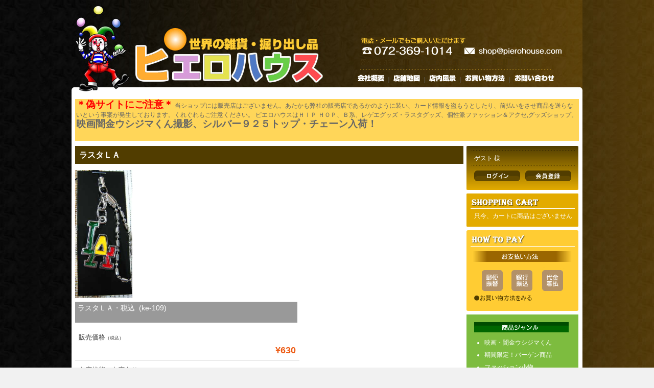

--- FILE ---
content_type: text/html; charset=UTF-8
request_url: http://pierohouse.com/item/itemgenre/zakka/4272/
body_size: 10885
content:
<!DOCTYPE html>
<html lang="ja" xmlns:og="http://ogp.me/ns#" xmlns:fb="http://www.facebook.com/2008/fbml">

<head>
<meta charset="UTF-8" />
<title>ラスタＬＡ | ピエロハウス</title>
<link rel="profile" href="http://gmpg.org/xfn/11" />
<link rel="stylesheet" type="text/css" media="all" href="http://pierohouse.com/wp/wp-content/themes/piero/style.css" />
<link rel="pingback" href="http://pierohouse.com/wp/xmlrpc.php" />
<meta name='robots' content='max-image-preview:large' />
<link rel="alternate" type="application/rss+xml" title="ピエロハウス &raquo; フィード" href="http://pierohouse.com/feed/" />
<link rel="alternate" type="application/rss+xml" title="ピエロハウス &raquo; コメントフィード" href="http://pierohouse.com/comments/feed/" />
<script type="text/javascript">
/* <![CDATA[ */
window._wpemojiSettings = {"baseUrl":"https:\/\/s.w.org\/images\/core\/emoji\/14.0.0\/72x72\/","ext":".png","svgUrl":"https:\/\/s.w.org\/images\/core\/emoji\/14.0.0\/svg\/","svgExt":".svg","source":{"concatemoji":"http:\/\/pierohouse.com\/wp\/wp-includes\/js\/wp-emoji-release.min.js?ver=6.4.7"}};
/*! This file is auto-generated */
!function(i,n){var o,s,e;function c(e){try{var t={supportTests:e,timestamp:(new Date).valueOf()};sessionStorage.setItem(o,JSON.stringify(t))}catch(e){}}function p(e,t,n){e.clearRect(0,0,e.canvas.width,e.canvas.height),e.fillText(t,0,0);var t=new Uint32Array(e.getImageData(0,0,e.canvas.width,e.canvas.height).data),r=(e.clearRect(0,0,e.canvas.width,e.canvas.height),e.fillText(n,0,0),new Uint32Array(e.getImageData(0,0,e.canvas.width,e.canvas.height).data));return t.every(function(e,t){return e===r[t]})}function u(e,t,n){switch(t){case"flag":return n(e,"\ud83c\udff3\ufe0f\u200d\u26a7\ufe0f","\ud83c\udff3\ufe0f\u200b\u26a7\ufe0f")?!1:!n(e,"\ud83c\uddfa\ud83c\uddf3","\ud83c\uddfa\u200b\ud83c\uddf3")&&!n(e,"\ud83c\udff4\udb40\udc67\udb40\udc62\udb40\udc65\udb40\udc6e\udb40\udc67\udb40\udc7f","\ud83c\udff4\u200b\udb40\udc67\u200b\udb40\udc62\u200b\udb40\udc65\u200b\udb40\udc6e\u200b\udb40\udc67\u200b\udb40\udc7f");case"emoji":return!n(e,"\ud83e\udef1\ud83c\udffb\u200d\ud83e\udef2\ud83c\udfff","\ud83e\udef1\ud83c\udffb\u200b\ud83e\udef2\ud83c\udfff")}return!1}function f(e,t,n){var r="undefined"!=typeof WorkerGlobalScope&&self instanceof WorkerGlobalScope?new OffscreenCanvas(300,150):i.createElement("canvas"),a=r.getContext("2d",{willReadFrequently:!0}),o=(a.textBaseline="top",a.font="600 32px Arial",{});return e.forEach(function(e){o[e]=t(a,e,n)}),o}function t(e){var t=i.createElement("script");t.src=e,t.defer=!0,i.head.appendChild(t)}"undefined"!=typeof Promise&&(o="wpEmojiSettingsSupports",s=["flag","emoji"],n.supports={everything:!0,everythingExceptFlag:!0},e=new Promise(function(e){i.addEventListener("DOMContentLoaded",e,{once:!0})}),new Promise(function(t){var n=function(){try{var e=JSON.parse(sessionStorage.getItem(o));if("object"==typeof e&&"number"==typeof e.timestamp&&(new Date).valueOf()<e.timestamp+604800&&"object"==typeof e.supportTests)return e.supportTests}catch(e){}return null}();if(!n){if("undefined"!=typeof Worker&&"undefined"!=typeof OffscreenCanvas&&"undefined"!=typeof URL&&URL.createObjectURL&&"undefined"!=typeof Blob)try{var e="postMessage("+f.toString()+"("+[JSON.stringify(s),u.toString(),p.toString()].join(",")+"));",r=new Blob([e],{type:"text/javascript"}),a=new Worker(URL.createObjectURL(r),{name:"wpTestEmojiSupports"});return void(a.onmessage=function(e){c(n=e.data),a.terminate(),t(n)})}catch(e){}c(n=f(s,u,p))}t(n)}).then(function(e){for(var t in e)n.supports[t]=e[t],n.supports.everything=n.supports.everything&&n.supports[t],"flag"!==t&&(n.supports.everythingExceptFlag=n.supports.everythingExceptFlag&&n.supports[t]);n.supports.everythingExceptFlag=n.supports.everythingExceptFlag&&!n.supports.flag,n.DOMReady=!1,n.readyCallback=function(){n.DOMReady=!0}}).then(function(){return e}).then(function(){var e;n.supports.everything||(n.readyCallback(),(e=n.source||{}).concatemoji?t(e.concatemoji):e.wpemoji&&e.twemoji&&(t(e.twemoji),t(e.wpemoji)))}))}((window,document),window._wpemojiSettings);
/* ]]> */
</script>
<style id='wp-emoji-styles-inline-css' type='text/css'>

	img.wp-smiley, img.emoji {
		display: inline !important;
		border: none !important;
		box-shadow: none !important;
		height: 1em !important;
		width: 1em !important;
		margin: 0 0.07em !important;
		vertical-align: -0.1em !important;
		background: none !important;
		padding: 0 !important;
	}
</style>
<link rel='stylesheet' id='wp-block-library-css' href='http://pierohouse.com/wp/wp-includes/css/dist/block-library/style.min.css?ver=6.4.7' type='text/css' media='all' />
<style id='classic-theme-styles-inline-css' type='text/css'>
/*! This file is auto-generated */
.wp-block-button__link{color:#fff;background-color:#32373c;border-radius:9999px;box-shadow:none;text-decoration:none;padding:calc(.667em + 2px) calc(1.333em + 2px);font-size:1.125em}.wp-block-file__button{background:#32373c;color:#fff;text-decoration:none}
</style>
<style id='global-styles-inline-css' type='text/css'>
body{--wp--preset--color--black: #000000;--wp--preset--color--cyan-bluish-gray: #abb8c3;--wp--preset--color--white: #ffffff;--wp--preset--color--pale-pink: #f78da7;--wp--preset--color--vivid-red: #cf2e2e;--wp--preset--color--luminous-vivid-orange: #ff6900;--wp--preset--color--luminous-vivid-amber: #fcb900;--wp--preset--color--light-green-cyan: #7bdcb5;--wp--preset--color--vivid-green-cyan: #00d084;--wp--preset--color--pale-cyan-blue: #8ed1fc;--wp--preset--color--vivid-cyan-blue: #0693e3;--wp--preset--color--vivid-purple: #9b51e0;--wp--preset--gradient--vivid-cyan-blue-to-vivid-purple: linear-gradient(135deg,rgba(6,147,227,1) 0%,rgb(155,81,224) 100%);--wp--preset--gradient--light-green-cyan-to-vivid-green-cyan: linear-gradient(135deg,rgb(122,220,180) 0%,rgb(0,208,130) 100%);--wp--preset--gradient--luminous-vivid-amber-to-luminous-vivid-orange: linear-gradient(135deg,rgba(252,185,0,1) 0%,rgba(255,105,0,1) 100%);--wp--preset--gradient--luminous-vivid-orange-to-vivid-red: linear-gradient(135deg,rgba(255,105,0,1) 0%,rgb(207,46,46) 100%);--wp--preset--gradient--very-light-gray-to-cyan-bluish-gray: linear-gradient(135deg,rgb(238,238,238) 0%,rgb(169,184,195) 100%);--wp--preset--gradient--cool-to-warm-spectrum: linear-gradient(135deg,rgb(74,234,220) 0%,rgb(151,120,209) 20%,rgb(207,42,186) 40%,rgb(238,44,130) 60%,rgb(251,105,98) 80%,rgb(254,248,76) 100%);--wp--preset--gradient--blush-light-purple: linear-gradient(135deg,rgb(255,206,236) 0%,rgb(152,150,240) 100%);--wp--preset--gradient--blush-bordeaux: linear-gradient(135deg,rgb(254,205,165) 0%,rgb(254,45,45) 50%,rgb(107,0,62) 100%);--wp--preset--gradient--luminous-dusk: linear-gradient(135deg,rgb(255,203,112) 0%,rgb(199,81,192) 50%,rgb(65,88,208) 100%);--wp--preset--gradient--pale-ocean: linear-gradient(135deg,rgb(255,245,203) 0%,rgb(182,227,212) 50%,rgb(51,167,181) 100%);--wp--preset--gradient--electric-grass: linear-gradient(135deg,rgb(202,248,128) 0%,rgb(113,206,126) 100%);--wp--preset--gradient--midnight: linear-gradient(135deg,rgb(2,3,129) 0%,rgb(40,116,252) 100%);--wp--preset--font-size--small: 13px;--wp--preset--font-size--medium: 20px;--wp--preset--font-size--large: 36px;--wp--preset--font-size--x-large: 42px;--wp--preset--spacing--20: 0.44rem;--wp--preset--spacing--30: 0.67rem;--wp--preset--spacing--40: 1rem;--wp--preset--spacing--50: 1.5rem;--wp--preset--spacing--60: 2.25rem;--wp--preset--spacing--70: 3.38rem;--wp--preset--spacing--80: 5.06rem;--wp--preset--shadow--natural: 6px 6px 9px rgba(0, 0, 0, 0.2);--wp--preset--shadow--deep: 12px 12px 50px rgba(0, 0, 0, 0.4);--wp--preset--shadow--sharp: 6px 6px 0px rgba(0, 0, 0, 0.2);--wp--preset--shadow--outlined: 6px 6px 0px -3px rgba(255, 255, 255, 1), 6px 6px rgba(0, 0, 0, 1);--wp--preset--shadow--crisp: 6px 6px 0px rgba(0, 0, 0, 1);}:where(.is-layout-flex){gap: 0.5em;}:where(.is-layout-grid){gap: 0.5em;}body .is-layout-flow > .alignleft{float: left;margin-inline-start: 0;margin-inline-end: 2em;}body .is-layout-flow > .alignright{float: right;margin-inline-start: 2em;margin-inline-end: 0;}body .is-layout-flow > .aligncenter{margin-left: auto !important;margin-right: auto !important;}body .is-layout-constrained > .alignleft{float: left;margin-inline-start: 0;margin-inline-end: 2em;}body .is-layout-constrained > .alignright{float: right;margin-inline-start: 2em;margin-inline-end: 0;}body .is-layout-constrained > .aligncenter{margin-left: auto !important;margin-right: auto !important;}body .is-layout-constrained > :where(:not(.alignleft):not(.alignright):not(.alignfull)){max-width: var(--wp--style--global--content-size);margin-left: auto !important;margin-right: auto !important;}body .is-layout-constrained > .alignwide{max-width: var(--wp--style--global--wide-size);}body .is-layout-flex{display: flex;}body .is-layout-flex{flex-wrap: wrap;align-items: center;}body .is-layout-flex > *{margin: 0;}body .is-layout-grid{display: grid;}body .is-layout-grid > *{margin: 0;}:where(.wp-block-columns.is-layout-flex){gap: 2em;}:where(.wp-block-columns.is-layout-grid){gap: 2em;}:where(.wp-block-post-template.is-layout-flex){gap: 1.25em;}:where(.wp-block-post-template.is-layout-grid){gap: 1.25em;}.has-black-color{color: var(--wp--preset--color--black) !important;}.has-cyan-bluish-gray-color{color: var(--wp--preset--color--cyan-bluish-gray) !important;}.has-white-color{color: var(--wp--preset--color--white) !important;}.has-pale-pink-color{color: var(--wp--preset--color--pale-pink) !important;}.has-vivid-red-color{color: var(--wp--preset--color--vivid-red) !important;}.has-luminous-vivid-orange-color{color: var(--wp--preset--color--luminous-vivid-orange) !important;}.has-luminous-vivid-amber-color{color: var(--wp--preset--color--luminous-vivid-amber) !important;}.has-light-green-cyan-color{color: var(--wp--preset--color--light-green-cyan) !important;}.has-vivid-green-cyan-color{color: var(--wp--preset--color--vivid-green-cyan) !important;}.has-pale-cyan-blue-color{color: var(--wp--preset--color--pale-cyan-blue) !important;}.has-vivid-cyan-blue-color{color: var(--wp--preset--color--vivid-cyan-blue) !important;}.has-vivid-purple-color{color: var(--wp--preset--color--vivid-purple) !important;}.has-black-background-color{background-color: var(--wp--preset--color--black) !important;}.has-cyan-bluish-gray-background-color{background-color: var(--wp--preset--color--cyan-bluish-gray) !important;}.has-white-background-color{background-color: var(--wp--preset--color--white) !important;}.has-pale-pink-background-color{background-color: var(--wp--preset--color--pale-pink) !important;}.has-vivid-red-background-color{background-color: var(--wp--preset--color--vivid-red) !important;}.has-luminous-vivid-orange-background-color{background-color: var(--wp--preset--color--luminous-vivid-orange) !important;}.has-luminous-vivid-amber-background-color{background-color: var(--wp--preset--color--luminous-vivid-amber) !important;}.has-light-green-cyan-background-color{background-color: var(--wp--preset--color--light-green-cyan) !important;}.has-vivid-green-cyan-background-color{background-color: var(--wp--preset--color--vivid-green-cyan) !important;}.has-pale-cyan-blue-background-color{background-color: var(--wp--preset--color--pale-cyan-blue) !important;}.has-vivid-cyan-blue-background-color{background-color: var(--wp--preset--color--vivid-cyan-blue) !important;}.has-vivid-purple-background-color{background-color: var(--wp--preset--color--vivid-purple) !important;}.has-black-border-color{border-color: var(--wp--preset--color--black) !important;}.has-cyan-bluish-gray-border-color{border-color: var(--wp--preset--color--cyan-bluish-gray) !important;}.has-white-border-color{border-color: var(--wp--preset--color--white) !important;}.has-pale-pink-border-color{border-color: var(--wp--preset--color--pale-pink) !important;}.has-vivid-red-border-color{border-color: var(--wp--preset--color--vivid-red) !important;}.has-luminous-vivid-orange-border-color{border-color: var(--wp--preset--color--luminous-vivid-orange) !important;}.has-luminous-vivid-amber-border-color{border-color: var(--wp--preset--color--luminous-vivid-amber) !important;}.has-light-green-cyan-border-color{border-color: var(--wp--preset--color--light-green-cyan) !important;}.has-vivid-green-cyan-border-color{border-color: var(--wp--preset--color--vivid-green-cyan) !important;}.has-pale-cyan-blue-border-color{border-color: var(--wp--preset--color--pale-cyan-blue) !important;}.has-vivid-cyan-blue-border-color{border-color: var(--wp--preset--color--vivid-cyan-blue) !important;}.has-vivid-purple-border-color{border-color: var(--wp--preset--color--vivid-purple) !important;}.has-vivid-cyan-blue-to-vivid-purple-gradient-background{background: var(--wp--preset--gradient--vivid-cyan-blue-to-vivid-purple) !important;}.has-light-green-cyan-to-vivid-green-cyan-gradient-background{background: var(--wp--preset--gradient--light-green-cyan-to-vivid-green-cyan) !important;}.has-luminous-vivid-amber-to-luminous-vivid-orange-gradient-background{background: var(--wp--preset--gradient--luminous-vivid-amber-to-luminous-vivid-orange) !important;}.has-luminous-vivid-orange-to-vivid-red-gradient-background{background: var(--wp--preset--gradient--luminous-vivid-orange-to-vivid-red) !important;}.has-very-light-gray-to-cyan-bluish-gray-gradient-background{background: var(--wp--preset--gradient--very-light-gray-to-cyan-bluish-gray) !important;}.has-cool-to-warm-spectrum-gradient-background{background: var(--wp--preset--gradient--cool-to-warm-spectrum) !important;}.has-blush-light-purple-gradient-background{background: var(--wp--preset--gradient--blush-light-purple) !important;}.has-blush-bordeaux-gradient-background{background: var(--wp--preset--gradient--blush-bordeaux) !important;}.has-luminous-dusk-gradient-background{background: var(--wp--preset--gradient--luminous-dusk) !important;}.has-pale-ocean-gradient-background{background: var(--wp--preset--gradient--pale-ocean) !important;}.has-electric-grass-gradient-background{background: var(--wp--preset--gradient--electric-grass) !important;}.has-midnight-gradient-background{background: var(--wp--preset--gradient--midnight) !important;}.has-small-font-size{font-size: var(--wp--preset--font-size--small) !important;}.has-medium-font-size{font-size: var(--wp--preset--font-size--medium) !important;}.has-large-font-size{font-size: var(--wp--preset--font-size--large) !important;}.has-x-large-font-size{font-size: var(--wp--preset--font-size--x-large) !important;}
.wp-block-navigation a:where(:not(.wp-element-button)){color: inherit;}
:where(.wp-block-post-template.is-layout-flex){gap: 1.25em;}:where(.wp-block-post-template.is-layout-grid){gap: 1.25em;}
:where(.wp-block-columns.is-layout-flex){gap: 2em;}:where(.wp-block-columns.is-layout-grid){gap: 2em;}
.wp-block-pullquote{font-size: 1.5em;line-height: 1.6;}
</style>
<link rel='stylesheet' id='contact-form-7-css' href='http://pierohouse.com/wp/wp-content/plugins/contact-form-7/includes/css/styles.css?ver=5.7.4' type='text/css' media='all' />
<link rel='stylesheet' id='jquery.fancybox-css' href='http://pierohouse.com/wp/wp-content/plugins/fancy-box/jquery.fancybox.css?ver=1.2.6' type='text/css' media='all' />
<link rel='stylesheet' id='wp-pagenavi-css' href='http://pierohouse.com/wp/wp-content/plugins/wp-pagenavi/pagenavi-css.css?ver=2.70' type='text/css' media='all' />
<link rel='stylesheet' id='usces_default_css-css' href='http://pierohouse.com/wp/wp-content/plugins/usc-e-shop/css/usces_default.css?ver=2.2.4.2105311' type='text/css' media='all' />
<link rel='stylesheet' id='dashicons-css' href='http://pierohouse.com/wp/wp-includes/css/dashicons.min.css?ver=6.4.7' type='text/css' media='all' />
<link rel='stylesheet' id='usces_cart_css-css' href='http://pierohouse.com/wp/wp-content/plugins/usc-e-shop/css/usces_cart.css?ver=2.2.4.2105311' type='text/css' media='all' />
<link rel='stylesheet' id='theme_cart_css-css' href='http://pierohouse.com/wp/wp-content/themes/piero/usces_cart.css?ver=2.2.4.2105311' type='text/css' media='all' />
<script type="text/javascript" src="http://pierohouse.com/wp/wp-includes/js/jquery/jquery.min.js?ver=3.7.1" id="jquery-core-js"></script>
<script type="text/javascript" src="http://pierohouse.com/wp/wp-includes/js/jquery/jquery-migrate.min.js?ver=3.4.1" id="jquery-migrate-js"></script>
<script type="text/javascript" src="http://pierohouse.com/wp/wp-content/plugins/fancy-box/jquery.fancybox.js?ver=1.2.6" id="jquery.fancybox-js"></script>
<script type="text/javascript" src="http://pierohouse.com/wp/wp-content/plugins/fancy-box/jquery.easing.js?ver=1.3" id="jquery.easing-js"></script>
<link rel="https://api.w.org/" href="http://pierohouse.com/wp-json/" /><link rel="alternate" type="application/json" href="http://pierohouse.com/wp-json/wp/v2/posts/4272" /><link rel="EditURI" type="application/rsd+xml" title="RSD" href="http://pierohouse.com/wp/xmlrpc.php?rsd" />
<meta name="generator" content="WordPress 6.4.7" />
<link rel="canonical" href="http://pierohouse.com/item/itemgenre/zakka/4272/" />
<link rel='shortlink' href='http://pierohouse.com/?p=4272' />
<link rel="alternate" type="application/json+oembed" href="http://pierohouse.com/wp-json/oembed/1.0/embed?url=http%3A%2F%2Fpierohouse.com%2Fitem%2Fitemgenre%2Fzakka%2F4272%2F" />
<link rel="alternate" type="text/xml+oembed" href="http://pierohouse.com/wp-json/oembed/1.0/embed?url=http%3A%2F%2Fpierohouse.com%2Fitem%2Fitemgenre%2Fzakka%2F4272%2F&#038;format=xml" />

<meta property="og:title" content="ラスタＬＡ・税込">
<meta property="og:type" content="product">
<meta property="og:description" content="ラスタＬＡ">
<meta property="og:url" content="http://pierohouse.com/item/itemgenre/zakka/4272/">
<meta property="og:image" content="http://pierohouse.com/wp/wp-content/uploads/ke-109-150x150.jpg">
<meta property="og:site_name" content="ピエロハウス"><script type="text/javascript">
  jQuery(document).ready(function($){
    var select = $('a[href$=".bmp"],a[href$=".gif"],a[href$=".jpg"],a[href$=".jpeg"],a[href$=".png"],a[href$=".BMP"],a[href$=".GIF"],a[href$=".JPG"],a[href$=".JPEG"],a[href$=".PNG"]');
    select.attr('rel', 'fancybox');
    select.fancybox();
  });
</script>
</head>

<body class="post-template-default single single-post postid-4272 single-format-standard">
<div id="back-head">
<a href="http://pierohouse.com/"><img src="http://pierohouse.com/wp/wp-content/themes/twentyten/images/top.gif" style="width:514px;height:166px;margin:0;padding:0;" border="0"/></a>
<img src="http://pierohouse.com/wp/wp-content/themes/twentyten/images/head-info1.gif" style="position:relative;top:-80px;left:30px;"/>
<img src="http://pierohouse.com/wp/wp-content/themes/twentyten/images/head-info2.gif" style="position:relative;top:-60px;left:545px;"/>
<img src="http://pierohouse.com/wp/wp-content/themes/twentyten/images/head-tel.gif" style="position:relative;top:-80px;left:215px;"/>
<a href="http://pierohouse.com/wp/?page_id=3863"><img src="http://pierohouse.com/wp/wp-content/themes/twentyten/images/head-mail.gif" style="position:relative;top:-80px;left:235px;"/></a>
<img src="http://pierohouse.com/wp/wp-content/themes/twentyten/images/head-info-bar.gif" style="position:relative;top:-70px;left:545px;"/>
<div id="headnavi">
<a href="http://pierohouse.com/wp/?page_id=65"><img src="http://pierohouse.com/wp/wp-content/themes/twentyten/images/head-btn-company.gif" border="0"/></a> ｜ 
<a href="http://pierohouse.com/wp/?page_id=68"><img src="http://pierohouse.com/wp/wp-content/themes/twentyten/images/head-btn-map.gif" border="0"/></a> ｜ 
<a href="http://pierohouse.com/wp/?page_id=73"><img src="http://pierohouse.com/wp/wp-content/themes/twentyten/images/head-btn-in.gif" border="0"/></a> ｜ 
<a href="http://pierohouse.com/wp/?page_id=71"><img src="http://pierohouse.com/wp/wp-content/themes/twentyten/images/head-btn-howtobuy.gif" border="0"/></a> ｜ <a href="http://pierohouse.com/wp/?page_id=3863"><img src="http://pierohouse.com/wp/wp-content/themes/twentyten/images/head-btn-inq.gif" border="0"/></a>
</div><!-- #headnavi -->
</div>
<div id="wrapper" class="hfeed">
	<div id="header">

<h1>
<span style="color: #ff0000; font-size: 14pt;"><strong>＊偽サイトにご注意＊</strong></span>
当ショップには販売店はございません。あたかも弊社の販売店であるかのように装い、カード情報を盗もうとしたり、前払いをさせ商品を送らないという事案が発生しております。くれぐれもご注意ください。
ピエロハウスはＨＩＰ ＨＯＰ、Ｂ系、レゲエグッズ・ラスタグッズ、個性派ファッション＆アクセ,グッズショップ。<span style="font-size: 14pt;"><strong>
映画闇金ウシジマくん撮影、シルバー９２５トップ・チェーン入荷</strong></span><strong><span style="font-size: 14pt;">！
</span></strong>

<strong><span style="font-size: 14pt;"> <span style="font-size: 12pt;"><strong>　　　　　　　　　　　　　　　　　　　　　　　　　　　　　　　　　　　　　　　　　　　　</strong></span></span></strong></h1>

	</div><!-- #header -->

	<div id="main">

		<div id="container">
			<div id="content" role="main">

			

				

				<div id="post-4272" class="post-4272 post type-post status-publish format-standard hentry category-strap category-item category-zakka">
					<h1 class="entry-title">ラスタＬＡ</h1>

					

					<div class="entry-content">
						<div id="itempage"><form action="http://pierohouse.com/usces-cart/" method="post"><div class="itemimg"><a href="http://pierohouse.com/wp/wp-content/uploads/ke-109.jpg"><img decoding="async" width="112" height="250" src="http://pierohouse.com/wp/wp-content/uploads/ke-109.jpg" class="attachment-200x250 size-200x250" alt="ke-109" /></a></div><h3>ラスタＬＡ・税込&nbsp; (ke-109) </h3><div class="exp clearfix"><div class="field"><div class="field_name">販売価格<em class="tax">（税込）</em></div><div class="field_price">¥630</div></div><div class="field">在庫状態 : 在庫有り</div><p>ラスタＬＡ・ストラップ</p>
</div><!-- end of exp --><div class="skuform" align="right"><div style="margin-top:10px">数量<input name="quant[4272][ke-109]" type="text" id="quant[4272][ke-109]" class="skuquantity" value="1" onKeyDown="if (event.keyCode == 13) {return false;}" /><input name="zaikonum[4272][ke-109]" type="hidden" id="zaikonum[4272][ke-109]" value="2" />
<input name="zaiko[4272][ke-109]" type="hidden" id="zaiko[4272][ke-109]" value="0" />
<input name="gptekiyo[4272][ke-109]" type="hidden" id="gptekiyo[4272][ke-109]" value="0" />
<input name="skuPrice[4272][ke-109]" type="hidden" id="skuPrice[4272][ke-109]" value="630" />
<input name="inCart[4272][ke-109]" type="submit" id="inCart[4272][ke-109]" class="skubutton" value="カートへ入れる" onclick="return uscesCart.intoCart('4272','ke-109')" /><input name="usces_referer" type="hidden" value="/item/itemgenre/zakka/4272/" />
</div><div class="error_message"></div></div><!-- end of skuform --><div class="itemsubimg"></div><!-- end of itemsubimg --></form></div><!-- end of itemspage -->											</div><!-- .entry-content -->


					<div class="entry-utility">
						カテゴリー: <a href="http://pierohouse.com/category/item/itemgenre/zakka/strap/" rel="category tag">ストラップ</a>, <a href="http://pierohouse.com/category/item/" rel="category tag">商品</a>, <a href="http://pierohouse.com/category/item/itemgenre/zakka/" rel="category tag">雑貨　・　ブリキ雑貨　他</a> <a href="http://pierohouse.com/item/itemgenre/zakka/4272/" title="ラスタＬＡ へのパーマリンク" rel="bookmark">パーマリンク</a>											</div><!-- .entry-utility -->
				</div><!-- #post-## -->

				

			


			</div><!-- #content -->
		</div><!-- #container -->









		<div id="primary" class="widget-area" role="complementary">





<div class="migi1">
<div class="migi1-1">ゲスト 様</div>
<div class="migi1-2">
<a href="http://pierohouse.com/wp/?page_id=5&page=login"><img src="http://pierohouse.com/wp/wp-content/themes/twentyten/images/btn-login.gif" style="float:left;margin-right:10px;"/></a>
<a href="http://pierohouse.com/wp/?page_id=5&page=newmember"><img src="http://pierohouse.com/wp/wp-content/themes/twentyten/images/btn-register.gif" style="float:left;margin-right:10px;"/></a><br style:float:both;/>


</div>
		</div><!-- .migi1 -->

<div class="migi2">

<div class="migi2-1">只今、カートに商品はございません
</div>

		</div><!-- .migi2 -->

<div class="migi3">

<div class="migi3-1"><a href="http://pierohouse.com/wp/?page_id=71"><img src="http://pierohouse.com/wp/wp-content/themes/twentyten/images/to-howtobuy.gif"/></a></div>

		</div><!-- .migi3 -->





<div class="migi5">

<div class="migi5-1">







<img src="http://pierohouse.com/wp/wp-content/themes/twentyten/images/side-janrubar.gif" style="margin-top:0px;"/>
<ul id="side-cate">


	
		





<li><a href="http://pierohouse.com/category/item/itemgenre/usijima/">映画・闇金ウシジマくん</a></li>



<li><a href="http://pierohouse.com/category/item/itemgenre/%ef%bd%82%ef%bd%87%ef%bd%8e/">期間限定！バーゲン商品</a></li>



<li><a href="http://pierohouse.com/category/item/itemgenre/fashion-komono/">ファッション小物</a></li>



<li><a href="http://pierohouse.com/category/item/itemgenre/watch-item/">時計</a></li>



<li><a href="http://pierohouse.com/category/item/itemgenre/leather-item/">レザー製品</a></li>



<li><a href="http://pierohouse.com/category/item/itemgenre/zakka/">雑貨　・　ブリキ雑貨　他</a></li>



<li><a href="http://pierohouse.com/category/item/itemgenre/interior/">インテリア</a></li>



<li><a href="http://pierohouse.com/category/item/itemgenre/bag/">バッグ</a></li>



<li><a href="http://pierohouse.com/category/item/itemgenre/head/">帽子</a></li>



<li><a href="http://pierohouse.com/category/item/itemgenre/belt/">ベルト＆バックル</a></li>



<li><a href="http://pierohouse.com/category/item/itemgenre/accessary/">アクセサリー</a></li>



<li><a href="http://pierohouse.com/category/item/itemgenre/ladies/">レディースファッション</a></li>



<li><a href="http://pierohouse.com/category/item/itemgenre/mens/">メンズファッション</a></li>

				




</ul>

<img src="http://pierohouse.com/wp/wp-content/themes/twentyten/images/side-atmosbar.gif" style="margin-top:0px;"/>
<ul id="side-cate">


	
		





<li><a href="http://pierohouse.com/category/item/atmos/pendant-accessary/">シルバー925ネックレス</a></li>



<li><a href="http://pierohouse.com/category/item/atmos/handmade/">ハンドメイド</a></li>



<li><a href="http://pierohouse.com/category/item/atmos/blingbling/">BlingBling系</a></li>



<li><a href="http://pierohouse.com/category/item/atmos/mari/">マリファナ系</a></li>



<li><a href="http://pierohouse.com/category/item/atmos/cute/">キュート系</a></li>



<li><a href="http://pierohouse.com/category/item/atmos/hard/">ハード系</a></li>



<li><a href="http://pierohouse.com/category/item/atmos/rasta-vibrations/">RASTA VIBRATIONS</a></li>



<li><a href="http://pierohouse.com/category/item/atmos/stone/">天然石・パワーストーン</a></li>



<li><a href="http://pierohouse.com/category/item/atmos/kirakira/">キラキラ系</a></li>



<li><a href="http://pierohouse.com/category/item/atmos/molino-glass/">MOLINO GLASS</a></li>



<li><a href="http://pierohouse.com/category/item/atmos/glass/">ガラス系</a></li>



<li><a href="http://pierohouse.com/category/item/atmos/native-american/">ネイティブアメリカン</a></li>



<li><a href="http://pierohouse.com/category/item/atmos/american-casual/">アメカジ</a></li>



<li><a href="http://pierohouse.com/category/item/atmos/cotton/">軽い涼しい超薄コットン</a></li>



<li><a href="http://pierohouse.com/category/item/atmos/bob-marley/">ボブマーリー</a></li>



<li><a href="http://pierohouse.com/category/item/atmos/rock/">ROCK・PUNK・METAL</a></li>



<li><a href="http://pierohouse.com/category/item/atmos/india/">インド</a></li>



<li><a href="http://pierohouse.com/category/item/atmos/south-america/">南米</a></li>



<li><a href="http://pierohouse.com/category/item/atmos/character/">キャラクター</a></li>



<li><a href="http://pierohouse.com/category/item/atmos/hiphop/">HIPHOP・B系</a></li>



<li><a href="http://pierohouse.com/category/item/atmos/raggae-hippie/">レゲエ・ヒッピー系</a></li>



<li><a href="http://pierohouse.com/category/item/atmos/silver925/">シルバー925</a></li>

				




</ul>


</div>

		</div><!-- .migi5 -->


<div class="migi4">

<div class="migi4-1">



	<div id="post-0" class="post error404 not-found">
		<h1 class="entry-title">見つかりません</h1>
		<div class="entry-content">
			<p>リクエストされたアーカイブには何も見つかりませんでした。検索すれば関連投稿が見つかるかもしれません。</p>
			<form role="search" method="get" id="searchform" class="searchform" action="http://pierohouse.com/">
				<div>
					<label class="screen-reader-text" for="s">検索:</label>
					<input type="text" value="" name="s" id="s" />
					<input type="submit" id="searchsubmit" value="検索" />
				</div>
			</form>		</div><!-- .entry-content -->
	</div><!-- #post-0 -->



</div>

		</div><!-- .migi4 -->

<div class="migi6">

<div class="migi6-1"><div class="this-month">
<table cellspacing="0" class="usces_calendar">
<caption>今月(2026年1月)</caption>
<thead>
	<tr>
		<th>日</th>
		<th>月</th>
		<th>火</th>
		<th>水</th>
		<th>木</th>
		<th>金</th>
		<th>土</th>
	</tr>
</thead>
<tbody>
	<tr>
		<td>&nbsp;</td>
			<td>&nbsp;</td>
			<td>&nbsp;</td>
			<td>&nbsp;</td>
			<td>1</td>
			<td>2</td>
			<td>3</td>
		</tr>
	<tr>
		<td>4</td>
			<td>5</td>
			<td>6</td>
			<td>7</td>
			<td>8</td>
			<td>9</td>
			<td>10</td>
		</tr>
	<tr>
		<td>11</td>
			<td>12</td>
			<td>13</td>
			<td>14</td>
			<td>15</td>
			<td>16</td>
			<td>17</td>
		</tr>
	<tr>
		<td>18</td>
			<td>19</td>
			<td class="businesstoday">20</td>
			<td>21</td>
			<td>22</td>
			<td>23</td>
			<td>24</td>
		</tr>
	<tr>
		<td>25</td>
			<td>26</td>
			<td>27</td>
			<td>28</td>
			<td>29</td>
			<td>30</td>
			<td>31</td>
		</tr>
</tbody>
</table>
</div>
<div class="next-month">
<table cellspacing="0" class="usces_calendar">
<caption>翌月(2026年2月)</caption>
<thead>
	<tr>
		<th>日</th>
		<th>月</th>
		<th>火</th>
		<th>水</th>
		<th>木</th>
		<th>金</th>
		<th>土</th>
	</tr>
</thead>
<tbody>
	<tr>
		<td>1</td>
			<td>2</td>
			<td>3</td>
			<td>4</td>
			<td>5</td>
			<td>6</td>
			<td>7</td>
		</tr>
	<tr>
		<td>8</td>
			<td>9</td>
			<td>10</td>
			<td>11</td>
			<td>12</td>
			<td>13</td>
			<td>14</td>
		</tr>
	<tr>
		<td>15</td>
			<td>16</td>
			<td>17</td>
			<td>18</td>
			<td>19</td>
			<td>20</td>
			<td>21</td>
		</tr>
	<tr>
		<td>22</td>
			<td>23</td>
			<td>24</td>
			<td>25</td>
			<td>26</td>
			<td>27</td>
			<td>28</td>
		</tr>
</tbody>
</table>
</div>
(<span class="business_days_exp_box businessday">&nbsp;&nbsp;&nbsp;&nbsp;</span>&nbsp;&nbsp;発送業務休日)
</div>

		</div><!-- .migi6 -->











		</div><!-- #primary .widget-area -->







	</div><!-- #main -->

	<div id="footer" role="contentinfo">
	<div id="credit">Copyright 2012 Nasuka Corp. All Rights Recoverd.</div><br/>






<div id="foot-navi">
<ul id="foot-cate2"><li class="categories">メンズファッション<ul>	<li class="cat-item cat-item-12"><a href="http://pierohouse.com/category/item/itemgenre/mens/tops/">メンズ &#8211; トップス</a> (187)
<ul class='children'>
	<li class="cat-item cat-item-89"><a href="http://pierohouse.com/category/item/itemgenre/mens/tops/t-shirts/">メンズ &#8211; Tシャツ</a> (102)
</li>
	<li class="cat-item cat-item-92"><a href="http://pierohouse.com/category/item/itemgenre/mens/tops/outer-tops/">メンズ &#8211; アウター</a> (9)
</li>
	<li class="cat-item cat-item-117"><a href="http://pierohouse.com/category/item/itemgenre/mens/tops/hansode-mens/">メンズ – 半袖シャツ</a> (3)
</li>
	<li class="cat-item cat-item-118"><a href="http://pierohouse.com/category/item/itemgenre/mens/tops/nagasode-mens/">メンズ – 長袖シャツ</a> (6)
</li>
	<li class="cat-item cat-item-120"><a href="http://pierohouse.com/category/item/itemgenre/mens/tops/t-shirts-naga/">メンズ &#8211; ロンT</a> (36)
</li>
</ul>
</li>
	<li class="cat-item cat-item-13"><a href="http://pierohouse.com/category/item/itemgenre/mens/bottoms/">メンズ &#8211; ボトムス</a> (53)
</li>
</ul></li></ul>

<ul id="foot-cate2"><li class="categories">レディースファッション<ul>	<li class="cat-item cat-item-16"><a href="http://pierohouse.com/category/item/itemgenre/ladies/tops-ladies/">レディース &#8211; トップス</a> (179)
<ul class='children'>
	<li class="cat-item cat-item-90"><a href="http://pierohouse.com/category/item/itemgenre/ladies/tops-ladies/t-shirts-tops-ladies/">レディース – Tシャツ</a> (52)
</li>
	<li class="cat-item cat-item-91"><a href="http://pierohouse.com/category/item/itemgenre/ladies/tops-ladies/outer/">レディース – アウター</a> (9)
</li>
	<li class="cat-item cat-item-115"><a href="http://pierohouse.com/category/item/itemgenre/ladies/tops-ladies/nagasode-ladies/">レディース – 長袖シャツ</a> (3)
</li>
	<li class="cat-item cat-item-116"><a href="http://pierohouse.com/category/item/itemgenre/ladies/tops-ladies/hansode-ladies/">レディース – 半袖シャツ</a> (5)
</li>
	<li class="cat-item cat-item-121"><a href="http://pierohouse.com/category/item/itemgenre/ladies/tops-ladies/t-shirts-tops-ladies-naga/">レディース – ロンT</a> (6)
</li>
	<li class="cat-item cat-item-126"><a href="http://pierohouse.com/category/item/itemgenre/ladies/tops-ladies/wanp/">ワンピ＆チュニック</a> (33)
</li>
	<li class="cat-item cat-item-130"><a href="http://pierohouse.com/category/item/itemgenre/ladies/tops-ladies/tanku/">タンクトップ＆キャミ</a> (25)
</li>
	<li class="cat-item cat-item-131"><a href="http://pierohouse.com/category/item/itemgenre/ladies/tops-ladies/innar/">インナー</a> (6)
</li>
</ul>
</li>
	<li class="cat-item cat-item-19"><a href="http://pierohouse.com/category/item/itemgenre/ladies/bottoms-ladies/">レディース – ボトムス</a> (30)
</li>
</ul></li></ul>

<ul id="foot-cate2"><li class="categories">帽子<ul>	<li class="cat-item cat-item-27"><a href="http://pierohouse.com/category/item/itemgenre/head/baseball-cap/">ベースボールキャップ</a> (34)
</li>
	<li class="cat-item cat-item-28"><a href="http://pierohouse.com/category/item/itemgenre/head/knitcap/">ニットキャップ</a> (33)
</li>
	<li class="cat-item cat-item-30"><a href="http://pierohouse.com/category/item/itemgenre/head/hat/">ハット</a> (3)
</li>
	<li class="cat-item cat-item-31"><a href="http://pierohouse.com/category/item/itemgenre/head/hunting/">ハンチング</a> (8)
</li>
	<li class="cat-item cat-item-32"><a href="http://pierohouse.com/category/item/itemgenre/head/sun-visor/">サンバイザー</a> (8)
</li>
</ul></li></ul>
</div>
<div id="foot-navi">
<ul id="foot-cate2"><li class="categories">アクセサリー<ul>	<li class="cat-item cat-item-21"><a href="http://pierohouse.com/category/item/itemgenre/accessary/necklace/">ネックレス</a> (138)
</li>
	<li class="cat-item cat-item-22"><a href="http://pierohouse.com/category/item/itemgenre/accessary/piercing/">ピアス</a> (50)
</li>
	<li class="cat-item cat-item-23"><a href="http://pierohouse.com/category/item/itemgenre/accessary/bracelet/">ブレスレット&amp;バングル</a> (83)
</li>
	<li class="cat-item cat-item-24"><a href="http://pierohouse.com/category/item/itemgenre/accessary/hairaccessary/">ヘアアクセサリー</a> (12)
</li>
	<li class="cat-item cat-item-44"><a href="http://pierohouse.com/category/item/itemgenre/accessary/watch/">レザーブレスウォッチ</a> (37)
</li>
	<li class="cat-item cat-item-99"><a href="http://pierohouse.com/category/item/itemgenre/accessary/original/">ピエロハウスオリジナル</a> (20)
</li>
	<li class="cat-item cat-item-103"><a href="http://pierohouse.com/category/item/itemgenre/accessary/pendant/">シルバー９２５ペンダントトップ</a> (142)
</li>
	<li class="cat-item cat-item-104"><a href="http://pierohouse.com/category/item/itemgenre/accessary/ring/">リング</a> (10)
</li>
	<li class="cat-item cat-item-105"><a href="http://pierohouse.com/category/item/itemgenre/accessary/parts/">アクセサリーパーツ</a> (5)
</li>
</ul></li></ul>
<ul id="foot-cate2"><li class="categories">レザー製品<ul><li class="cat-item-none">カテゴリーなし</li></ul></li></ul>
<ul id="foot-cate2"><li class="categories">時計<ul><li class="cat-item-none">カテゴリーなし</li></ul></li></ul>
<ul id="foot-cate2"><li class="categories">ベルト<ul><li class="cat-item-none">カテゴリーなし</li></ul></li></ul>

</div>






<div id="foot-navi">
<ul id="foot-cate2"><li class="categories">ファッション小物<ul>	<li class="cat-item cat-item-41"><a href="http://pierohouse.com/category/item/itemgenre/fashion-komono/tebukuro/">手袋</a> (4)
</li>
	<li class="cat-item cat-item-43"><a href="http://pierohouse.com/category/item/itemgenre/fashion-komono/wallet/">財布</a> (28)
</li>
	<li class="cat-item cat-item-45"><a href="http://pierohouse.com/category/item/itemgenre/fashion-komono/case/">ケース各種</a> (7)
</li>
	<li class="cat-item cat-item-46"><a href="http://pierohouse.com/category/item/itemgenre/fashion-komono/sandal/">サンダル</a> (2)
</li>
</ul></li></ul>

<ul id="foot-cate2"><li class="categories">インテリア<ul>	<li class="cat-item cat-item-52"><a href="http://pierohouse.com/category/item/itemgenre/interior/sign/">ネオンサイン＆ライト</a> (1)
</li>
	<li class="cat-item cat-item-54"><a href="http://pierohouse.com/category/item/itemgenre/interior/tapestry/">タペストリー</a> (8)
</li>
	<li class="cat-item cat-item-57"><a href="http://pierohouse.com/category/item/itemgenre/interior/cloth/">クロス＆フラッグ</a> (2)
</li>
	<li class="cat-item cat-item-88"><a href="http://pierohouse.com/category/item/itemgenre/interior/interior-komono/">インテリア小物</a> (24)
</li>
</ul></li></ul>

<ul id="foot-cate2"><li class="categories">雑貨<ul>	<li class="cat-item cat-item-61"><a href="http://pierohouse.com/category/item/itemgenre/zakka/smoking-supplies/">喫煙具関係</a> (2)
</li>
	<li class="cat-item cat-item-63"><a href="http://pierohouse.com/category/item/itemgenre/zakka/strap/">ストラップ</a> (19)
</li>
	<li class="cat-item cat-item-64"><a href="http://pierohouse.com/category/item/itemgenre/zakka/keyholder/">キーホルダー</a> (4)
</li>
	<li class="cat-item cat-item-66"><a href="http://pierohouse.com/category/item/itemgenre/zakka/patch/">ワッペン</a> (10)
</li>
	<li class="cat-item cat-item-67"><a href="http://pierohouse.com/category/item/itemgenre/zakka/figure/">フィギュア</a> (1)
</li>
	<li class="cat-item cat-item-68"><a href="http://pierohouse.com/category/item/itemgenre/zakka/writing-material/">文具</a> (5)
</li>
	<li class="cat-item cat-item-74"><a href="http://pierohouse.com/category/item/itemgenre/zakka/toy/">TOY</a> (2)
</li>
	<li class="cat-item cat-item-79"><a href="http://pierohouse.com/category/item/itemgenre/zakka/american/">アメリカン雑貨</a> (2)
</li>
	<li class="cat-item cat-item-86"><a href="http://pierohouse.com/category/item/itemgenre/zakka/tin-plate/">ブリキ雑貨</a> (39)
</li>
	<li class="cat-item cat-item-112"><a href="http://pierohouse.com/category/item/itemgenre/zakka/%e3%81%8a%e3%82%82%e3%81%97%e3%82%8d%e3%82%b0%e3%83%83%e3%82%ba/">おもしろグッズ</a> (22)
</li>
</ul></li></ul>
</div>
<div id="foot-navi">
<ul id="foot-cate2"><li class="categories">雰囲気カテゴリー<ul>	<li class="cat-item cat-item-75"><a href="http://pierohouse.com/category/item/atmos/silver925/">シルバー925</a> (233)
</li>
	<li class="cat-item cat-item-76"><a href="http://pierohouse.com/category/item/atmos/raggae-hippie/">レゲエ・ヒッピー系</a> (200)
</li>
	<li class="cat-item cat-item-77"><a href="http://pierohouse.com/category/item/atmos/hiphop/">HIPHOP・B系</a> (182)
</li>
	<li class="cat-item cat-item-80"><a href="http://pierohouse.com/category/item/atmos/character/">キャラクター</a> (3)
</li>
	<li class="cat-item cat-item-81"><a href="http://pierohouse.com/category/item/atmos/south-america/">南米</a> (3)
</li>
	<li class="cat-item cat-item-82"><a href="http://pierohouse.com/category/item/atmos/india/">インド</a> (3)
</li>
	<li class="cat-item cat-item-83"><a href="http://pierohouse.com/category/item/atmos/rock/">ROCK・PUNK・METAL</a> (90)
</li>
	<li class="cat-item cat-item-84"><a href="http://pierohouse.com/category/item/atmos/bob-marley/">ボブマーリー</a> (81)
</li>
	<li class="cat-item cat-item-85"><a href="http://pierohouse.com/category/item/atmos/cotton/">軽い涼しい超薄コットン</a> (38)
</li>
	<li class="cat-item cat-item-87"><a href="http://pierohouse.com/category/item/atmos/american-casual/">アメカジ</a> (46)
</li>
	<li class="cat-item cat-item-93"><a href="http://pierohouse.com/category/item/atmos/native-american/">ネイティブアメリカン</a> (64)
</li>
	<li class="cat-item cat-item-94"><a href="http://pierohouse.com/category/item/atmos/glass/">ガラス系</a> (40)
</li>
	<li class="cat-item cat-item-95"><a href="http://pierohouse.com/category/item/atmos/molino-glass/">MOLINO GLASS</a> (27)
</li>
	<li class="cat-item cat-item-96"><a href="http://pierohouse.com/category/item/atmos/kirakira/">キラキラ系</a> (68)
</li>
	<li class="cat-item cat-item-97"><a href="http://pierohouse.com/category/item/atmos/stone/">天然石・パワーストーン</a> (101)
</li>
	<li class="cat-item cat-item-98"><a href="http://pierohouse.com/category/item/atmos/rasta-vibrations/">RASTA VIBRATIONS</a> (9)
</li>
	<li class="cat-item cat-item-100"><a href="http://pierohouse.com/category/item/atmos/hard/">ハード系</a> (70)
</li>
	<li class="cat-item cat-item-101"><a href="http://pierohouse.com/category/item/atmos/cute/">キュート系</a> (12)
</li>
	<li class="cat-item cat-item-102"><a href="http://pierohouse.com/category/item/atmos/mari/">マリファナ系</a> (67)
</li>
	<li class="cat-item cat-item-106"><a href="http://pierohouse.com/category/item/atmos/blingbling/">BlingBling系</a> (20)
</li>
	<li class="cat-item cat-item-107"><a href="http://pierohouse.com/category/item/atmos/handmade/">ハンドメイド</a> (18)
</li>
	<li class="cat-item cat-item-132"><a href="http://pierohouse.com/category/item/atmos/pendant-accessary/">シルバー925ネックレス</a> (41)
</li>
</ul></li></ul>

</div>

<br style="clear:both;"/>

	</div><!-- #footer -->

<!-- リンク -->

 

</div><!-- #wrapper -->

	<script type='text/javascript'>
		uscesL10n = {
			
			'ajaxurl': "http://pierohouse.com/wp/wp-admin/admin-ajax.php",
			'loaderurl': "http://pierohouse.com/wp/wp-content/plugins/usc-e-shop/images/loading.gif",
			'post_id': "4272",
			'cart_number': "4",
			'is_cart_row': false,
			'opt_esse': new Array(  ),
			'opt_means': new Array(  ),
			'mes_opts': new Array(  ),
			'key_opts': new Array(  ),
			'previous_url': "http://pierohouse.com",
			'itemRestriction': "20",
			'itemOrderAcceptable': "0",
			'uscespage': "",
			'uscesid': "MDNtM2lqNjJhOTRjMmQwNTkwOGoyMXQ4NDd1N2hxMHZxMzE4NjBoX2FjdGluZ18wX0E%3D",
			'wc_nonce': "0f4e9fd849"
		}
	</script>
	<script type='text/javascript' src='http://pierohouse.com/wp/wp-content/plugins/usc-e-shop/js/usces_cart.js'></script>
	<script type='text/javascript'>
	(function($) {
	uscesCart = {
		intoCart : function (post_id, sku) {
			var zaikonum = $("[id='zaikonum["+post_id+"]["+sku+"]']").val();
			var zaiko = $("[id='zaiko["+post_id+"]["+sku+"]']").val();
			if( ( uscesL10n.itemOrderAcceptable != '1' && zaiko != '0' && zaiko != '1' ) || ( uscesL10n.itemOrderAcceptable != '1' && parseInt(zaikonum) == 0 ) ){
				alert('只今在庫切れです。');
				return false;
			}

			var mes = '';
			if( $("[id='quant["+post_id+"]["+sku+"]']").length ){
				var quant = $("[id='quant["+post_id+"]["+sku+"]']").val();
				if( quant == '0' || quant == '' || !(uscesCart.isNum(quant))){
					mes += "数量を正しく入力してください。\n";
				}
				var checknum = '';
				var checkmode = '';
				if( parseInt(uscesL10n.itemRestriction) <= parseInt(zaikonum) && uscesL10n.itemRestriction != '' && uscesL10n.itemRestriction != '0' && zaikonum != '' ) {
					checknum = uscesL10n.itemRestriction;
					checkmode ='rest';
				} else if( uscesL10n.itemOrderAcceptable != '1' && parseInt(uscesL10n.itemRestriction) > parseInt(zaikonum) && uscesL10n.itemRestriction != '' && uscesL10n.itemRestriction != '0' && zaikonum != '' ) {
					checknum = zaikonum;
					checkmode ='zaiko';
				} else if( uscesL10n.itemOrderAcceptable != '1' && (uscesL10n.itemRestriction == '' || uscesL10n.itemRestriction == '0') && zaikonum != '' ) {
					checknum = zaikonum;
					checkmode ='zaiko';
				} else if( uscesL10n.itemRestriction != '' && uscesL10n.itemRestriction != '0' && ( zaikonum == '' || zaikonum == '0' || parseInt(uscesL10n.itemRestriction) > parseInt(zaikonum) ) ) {
					checknum = uscesL10n.itemRestriction;
					checkmode ='rest';
				}

				if( parseInt(quant) > parseInt(checknum) && checknum != '' ){
					if(checkmode == 'rest'){
						mes += 'この商品は一度に'+checknum+'までの数量制限があります。'+"\n";
					}else{
						mes += 'この商品の在庫は残り'+checknum+'です。'+"\n";
					}
				}
			}
			for(i=0; i<uscesL10n.key_opts.length; i++){
				if( uscesL10n.opt_esse[i] == '1' ){
					var skuob = $("[id='itemOption["+post_id+"]["+sku+"]["+uscesL10n.key_opts[i]+"]']");
					var itemOption = "itemOption["+post_id+"]["+sku+"]["+uscesL10n.key_opts[i]+"]";
					var opt_obj_radio = $(":radio[name*='"+itemOption+"']");
					var opt_obj_checkbox = $(":checkbox[name*='"+itemOption+"']:checked");

					if( uscesL10n.opt_means[i] == '3' ){

						if( !opt_obj_radio.is(':checked') ){
							mes += uscesL10n.mes_opts[i]+"\n";
						}

					}else if( uscesL10n.opt_means[i] == '4' ){

						if( !opt_obj_checkbox.length ){
							mes += uscesL10n.mes_opts[i]+"\n";
						}

					}else{

						if( skuob.length ){
							if( uscesL10n.opt_means[i] == 0 && skuob.val() == '#NONE#' ){
								mes += uscesL10n.mes_opts[i]+"\n";
							}else if( uscesL10n.opt_means[i] == 1 && ( skuob.val() == '' || skuob.val() == '#NONE#' ) ){
								mes += uscesL10n.mes_opts[i]+"\n";
							}else if( uscesL10n.opt_means[i] >= 2 && skuob.val() == '' ){
								mes += uscesL10n.mes_opts[i]+"\n";
							}
						}
					}
				}
			}

						
			if( mes != '' ){
				alert( mes );
				return false;
			}else{
				return true;
			}
		},

		isNum : function (num) {
			if (num.match(/[^0-9]/g)) {
				return false;
			}
			return true;
		}
	};
	})(jQuery);
	</script>
<!-- Welcart version : v2.2.4.2105311 -->
<script type="text/javascript" src="http://pierohouse.com/wp/wp-includes/js/comment-reply.min.js?ver=6.4.7" id="comment-reply-js" async="async" data-wp-strategy="async"></script>
<script type="text/javascript" src="http://pierohouse.com/wp/wp-content/plugins/contact-form-7/includes/swv/js/index.js?ver=5.7.4" id="swv-js"></script>
<script type="text/javascript" id="contact-form-7-js-extra">
/* <![CDATA[ */
var wpcf7 = {"api":{"root":"http:\/\/pierohouse.com\/wp-json\/","namespace":"contact-form-7\/v1"}};
/* ]]> */
</script>
<script type="text/javascript" src="http://pierohouse.com/wp/wp-content/plugins/contact-form-7/includes/js/index.js?ver=5.7.4" id="contact-form-7-js"></script>




</body>
</html>
